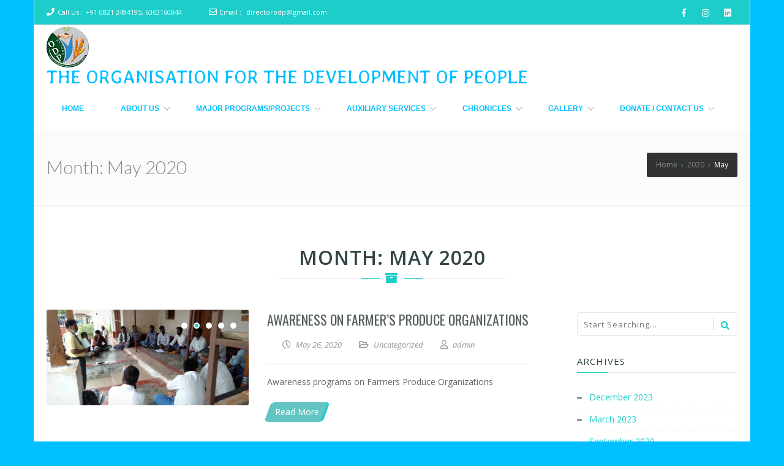

--- FILE ---
content_type: text/html; charset=UTF-8
request_url: https://odpmysore.org/2020/05/
body_size: 65106
content:
<!doctype html>
<!--[if lt IE 7 ]>
<html class="ie ie6 ie-lt10 ie-lt9 ie-lt8 ie-lt7 no-js" lang="en"> <![endif]-->
<!--[if IE 7 ]>
<html class="ie ie7 ie-lt10 ie-lt9 ie-lt8 no-js" lang="en"> <![endif]-->
<!--[if IE 8 ]>
<html class="ie ie8 ie-lt10 ie-lt9 no-js" lang="en"> <![endif]-->
<!--[if IE 9 ]>
<html class="ie ie9 ie-lt10 no-js" lang="en"> <![endif]-->
<!--[if gt IE 9]><!-->
<html class="no-js" lang="en-US"><!--<![endif]-->
<!-- the "no-js" class is for Modernizr. -->
<head>
    <meta http-equiv="Content-Type" content="text/html; charset=UTF-8"/>
    <meta name="viewport" content="width=device-width, initial-scale=1">
<title>May 2020 &#8211; THE ORGANISATION FOR THE DEVELOPMENT OF PEOPLE</title>
<meta name='robots' content='max-image-preview:large' />
<link rel='dns-prefetch' href='//fonts.googleapis.com' />
<link rel="alternate" type="application/rss+xml" title="THE ORGANISATION FOR THE DEVELOPMENT OF PEOPLE &raquo; Feed" href="https://odpmysore.org/feed/" />
<link rel="alternate" type="application/rss+xml" title="THE ORGANISATION FOR THE DEVELOPMENT OF PEOPLE &raquo; Comments Feed" href="https://odpmysore.org/comments/feed/" />
<script type="text/javascript">
window._wpemojiSettings = {"baseUrl":"https:\/\/s.w.org\/images\/core\/emoji\/14.0.0\/72x72\/","ext":".png","svgUrl":"https:\/\/s.w.org\/images\/core\/emoji\/14.0.0\/svg\/","svgExt":".svg","source":{"concatemoji":"https:\/\/odpmysore.org\/wp-includes\/js\/wp-emoji-release.min.js?ver=6.2.8"}};
/*! This file is auto-generated */
!function(e,a,t){var n,r,o,i=a.createElement("canvas"),p=i.getContext&&i.getContext("2d");function s(e,t){p.clearRect(0,0,i.width,i.height),p.fillText(e,0,0);e=i.toDataURL();return p.clearRect(0,0,i.width,i.height),p.fillText(t,0,0),e===i.toDataURL()}function c(e){var t=a.createElement("script");t.src=e,t.defer=t.type="text/javascript",a.getElementsByTagName("head")[0].appendChild(t)}for(o=Array("flag","emoji"),t.supports={everything:!0,everythingExceptFlag:!0},r=0;r<o.length;r++)t.supports[o[r]]=function(e){if(p&&p.fillText)switch(p.textBaseline="top",p.font="600 32px Arial",e){case"flag":return s("\ud83c\udff3\ufe0f\u200d\u26a7\ufe0f","\ud83c\udff3\ufe0f\u200b\u26a7\ufe0f")?!1:!s("\ud83c\uddfa\ud83c\uddf3","\ud83c\uddfa\u200b\ud83c\uddf3")&&!s("\ud83c\udff4\udb40\udc67\udb40\udc62\udb40\udc65\udb40\udc6e\udb40\udc67\udb40\udc7f","\ud83c\udff4\u200b\udb40\udc67\u200b\udb40\udc62\u200b\udb40\udc65\u200b\udb40\udc6e\u200b\udb40\udc67\u200b\udb40\udc7f");case"emoji":return!s("\ud83e\udef1\ud83c\udffb\u200d\ud83e\udef2\ud83c\udfff","\ud83e\udef1\ud83c\udffb\u200b\ud83e\udef2\ud83c\udfff")}return!1}(o[r]),t.supports.everything=t.supports.everything&&t.supports[o[r]],"flag"!==o[r]&&(t.supports.everythingExceptFlag=t.supports.everythingExceptFlag&&t.supports[o[r]]);t.supports.everythingExceptFlag=t.supports.everythingExceptFlag&&!t.supports.flag,t.DOMReady=!1,t.readyCallback=function(){t.DOMReady=!0},t.supports.everything||(n=function(){t.readyCallback()},a.addEventListener?(a.addEventListener("DOMContentLoaded",n,!1),e.addEventListener("load",n,!1)):(e.attachEvent("onload",n),a.attachEvent("onreadystatechange",function(){"complete"===a.readyState&&t.readyCallback()})),(e=t.source||{}).concatemoji?c(e.concatemoji):e.wpemoji&&e.twemoji&&(c(e.twemoji),c(e.wpemoji)))}(window,document,window._wpemojiSettings);
</script>
<style type="text/css">
img.wp-smiley,
img.emoji {
	display: inline !important;
	border: none !important;
	box-shadow: none !important;
	height: 1em !important;
	width: 1em !important;
	margin: 0 0.07em !important;
	vertical-align: -0.1em !important;
	background: none !important;
	padding: 0 !important;
}
</style>
	<link rel='stylesheet' id='wp-block-library-css' href='https://odpmysore.org/wp-includes/css/dist/block-library/style.min.css?ver=6.2.8' type='text/css' media='all' />
<link rel='stylesheet' id='wp-components-css' href='https://odpmysore.org/wp-includes/css/dist/components/style.min.css?ver=6.2.8' type='text/css' media='all' />
<link rel='stylesheet' id='wp-block-editor-css' href='https://odpmysore.org/wp-includes/css/dist/block-editor/style.min.css?ver=6.2.8' type='text/css' media='all' />
<link rel='stylesheet' id='wp-nux-css' href='https://odpmysore.org/wp-includes/css/dist/nux/style.min.css?ver=6.2.8' type='text/css' media='all' />
<link rel='stylesheet' id='wp-reusable-blocks-css' href='https://odpmysore.org/wp-includes/css/dist/reusable-blocks/style.min.css?ver=6.2.8' type='text/css' media='all' />
<link rel='stylesheet' id='wp-editor-css' href='https://odpmysore.org/wp-includes/css/dist/editor/style.min.css?ver=6.2.8' type='text/css' media='all' />
<link rel='stylesheet' id='kyma_blocks-cgb-style-css-css' href='https://odpmysore.org/wp-content/themes/kyma/inc/plugins/kyma-blocks/dist/blocks.style.build.css?ver=6.2.8' type='text/css' media='all' />
<link rel='stylesheet' id='classic-theme-styles-css' href='https://odpmysore.org/wp-includes/css/classic-themes.min.css?ver=6.2.8' type='text/css' media='all' />
<style id='global-styles-inline-css' type='text/css'>
body{--wp--preset--color--black: #000000;--wp--preset--color--cyan-bluish-gray: #abb8c3;--wp--preset--color--white: #ffffff;--wp--preset--color--pale-pink: #f78da7;--wp--preset--color--vivid-red: #cf2e2e;--wp--preset--color--luminous-vivid-orange: #ff6900;--wp--preset--color--luminous-vivid-amber: #fcb900;--wp--preset--color--light-green-cyan: #7bdcb5;--wp--preset--color--vivid-green-cyan: #00d084;--wp--preset--color--pale-cyan-blue: #8ed1fc;--wp--preset--color--vivid-cyan-blue: #0693e3;--wp--preset--color--vivid-purple: #9b51e0;--wp--preset--gradient--vivid-cyan-blue-to-vivid-purple: linear-gradient(135deg,rgba(6,147,227,1) 0%,rgb(155,81,224) 100%);--wp--preset--gradient--light-green-cyan-to-vivid-green-cyan: linear-gradient(135deg,rgb(122,220,180) 0%,rgb(0,208,130) 100%);--wp--preset--gradient--luminous-vivid-amber-to-luminous-vivid-orange: linear-gradient(135deg,rgba(252,185,0,1) 0%,rgba(255,105,0,1) 100%);--wp--preset--gradient--luminous-vivid-orange-to-vivid-red: linear-gradient(135deg,rgba(255,105,0,1) 0%,rgb(207,46,46) 100%);--wp--preset--gradient--very-light-gray-to-cyan-bluish-gray: linear-gradient(135deg,rgb(238,238,238) 0%,rgb(169,184,195) 100%);--wp--preset--gradient--cool-to-warm-spectrum: linear-gradient(135deg,rgb(74,234,220) 0%,rgb(151,120,209) 20%,rgb(207,42,186) 40%,rgb(238,44,130) 60%,rgb(251,105,98) 80%,rgb(254,248,76) 100%);--wp--preset--gradient--blush-light-purple: linear-gradient(135deg,rgb(255,206,236) 0%,rgb(152,150,240) 100%);--wp--preset--gradient--blush-bordeaux: linear-gradient(135deg,rgb(254,205,165) 0%,rgb(254,45,45) 50%,rgb(107,0,62) 100%);--wp--preset--gradient--luminous-dusk: linear-gradient(135deg,rgb(255,203,112) 0%,rgb(199,81,192) 50%,rgb(65,88,208) 100%);--wp--preset--gradient--pale-ocean: linear-gradient(135deg,rgb(255,245,203) 0%,rgb(182,227,212) 50%,rgb(51,167,181) 100%);--wp--preset--gradient--electric-grass: linear-gradient(135deg,rgb(202,248,128) 0%,rgb(113,206,126) 100%);--wp--preset--gradient--midnight: linear-gradient(135deg,rgb(2,3,129) 0%,rgb(40,116,252) 100%);--wp--preset--duotone--dark-grayscale: url('#wp-duotone-dark-grayscale');--wp--preset--duotone--grayscale: url('#wp-duotone-grayscale');--wp--preset--duotone--purple-yellow: url('#wp-duotone-purple-yellow');--wp--preset--duotone--blue-red: url('#wp-duotone-blue-red');--wp--preset--duotone--midnight: url('#wp-duotone-midnight');--wp--preset--duotone--magenta-yellow: url('#wp-duotone-magenta-yellow');--wp--preset--duotone--purple-green: url('#wp-duotone-purple-green');--wp--preset--duotone--blue-orange: url('#wp-duotone-blue-orange');--wp--preset--font-size--small: 13px;--wp--preset--font-size--medium: 20px;--wp--preset--font-size--large: 36px;--wp--preset--font-size--x-large: 42px;--wp--preset--spacing--20: 0.44rem;--wp--preset--spacing--30: 0.67rem;--wp--preset--spacing--40: 1rem;--wp--preset--spacing--50: 1.5rem;--wp--preset--spacing--60: 2.25rem;--wp--preset--spacing--70: 3.38rem;--wp--preset--spacing--80: 5.06rem;--wp--preset--shadow--natural: 6px 6px 9px rgba(0, 0, 0, 0.2);--wp--preset--shadow--deep: 12px 12px 50px rgba(0, 0, 0, 0.4);--wp--preset--shadow--sharp: 6px 6px 0px rgba(0, 0, 0, 0.2);--wp--preset--shadow--outlined: 6px 6px 0px -3px rgba(255, 255, 255, 1), 6px 6px rgba(0, 0, 0, 1);--wp--preset--shadow--crisp: 6px 6px 0px rgba(0, 0, 0, 1);}:where(.is-layout-flex){gap: 0.5em;}body .is-layout-flow > .alignleft{float: left;margin-inline-start: 0;margin-inline-end: 2em;}body .is-layout-flow > .alignright{float: right;margin-inline-start: 2em;margin-inline-end: 0;}body .is-layout-flow > .aligncenter{margin-left: auto !important;margin-right: auto !important;}body .is-layout-constrained > .alignleft{float: left;margin-inline-start: 0;margin-inline-end: 2em;}body .is-layout-constrained > .alignright{float: right;margin-inline-start: 2em;margin-inline-end: 0;}body .is-layout-constrained > .aligncenter{margin-left: auto !important;margin-right: auto !important;}body .is-layout-constrained > :where(:not(.alignleft):not(.alignright):not(.alignfull)){max-width: var(--wp--style--global--content-size);margin-left: auto !important;margin-right: auto !important;}body .is-layout-constrained > .alignwide{max-width: var(--wp--style--global--wide-size);}body .is-layout-flex{display: flex;}body .is-layout-flex{flex-wrap: wrap;align-items: center;}body .is-layout-flex > *{margin: 0;}:where(.wp-block-columns.is-layout-flex){gap: 2em;}.has-black-color{color: var(--wp--preset--color--black) !important;}.has-cyan-bluish-gray-color{color: var(--wp--preset--color--cyan-bluish-gray) !important;}.has-white-color{color: var(--wp--preset--color--white) !important;}.has-pale-pink-color{color: var(--wp--preset--color--pale-pink) !important;}.has-vivid-red-color{color: var(--wp--preset--color--vivid-red) !important;}.has-luminous-vivid-orange-color{color: var(--wp--preset--color--luminous-vivid-orange) !important;}.has-luminous-vivid-amber-color{color: var(--wp--preset--color--luminous-vivid-amber) !important;}.has-light-green-cyan-color{color: var(--wp--preset--color--light-green-cyan) !important;}.has-vivid-green-cyan-color{color: var(--wp--preset--color--vivid-green-cyan) !important;}.has-pale-cyan-blue-color{color: var(--wp--preset--color--pale-cyan-blue) !important;}.has-vivid-cyan-blue-color{color: var(--wp--preset--color--vivid-cyan-blue) !important;}.has-vivid-purple-color{color: var(--wp--preset--color--vivid-purple) !important;}.has-black-background-color{background-color: var(--wp--preset--color--black) !important;}.has-cyan-bluish-gray-background-color{background-color: var(--wp--preset--color--cyan-bluish-gray) !important;}.has-white-background-color{background-color: var(--wp--preset--color--white) !important;}.has-pale-pink-background-color{background-color: var(--wp--preset--color--pale-pink) !important;}.has-vivid-red-background-color{background-color: var(--wp--preset--color--vivid-red) !important;}.has-luminous-vivid-orange-background-color{background-color: var(--wp--preset--color--luminous-vivid-orange) !important;}.has-luminous-vivid-amber-background-color{background-color: var(--wp--preset--color--luminous-vivid-amber) !important;}.has-light-green-cyan-background-color{background-color: var(--wp--preset--color--light-green-cyan) !important;}.has-vivid-green-cyan-background-color{background-color: var(--wp--preset--color--vivid-green-cyan) !important;}.has-pale-cyan-blue-background-color{background-color: var(--wp--preset--color--pale-cyan-blue) !important;}.has-vivid-cyan-blue-background-color{background-color: var(--wp--preset--color--vivid-cyan-blue) !important;}.has-vivid-purple-background-color{background-color: var(--wp--preset--color--vivid-purple) !important;}.has-black-border-color{border-color: var(--wp--preset--color--black) !important;}.has-cyan-bluish-gray-border-color{border-color: var(--wp--preset--color--cyan-bluish-gray) !important;}.has-white-border-color{border-color: var(--wp--preset--color--white) !important;}.has-pale-pink-border-color{border-color: var(--wp--preset--color--pale-pink) !important;}.has-vivid-red-border-color{border-color: var(--wp--preset--color--vivid-red) !important;}.has-luminous-vivid-orange-border-color{border-color: var(--wp--preset--color--luminous-vivid-orange) !important;}.has-luminous-vivid-amber-border-color{border-color: var(--wp--preset--color--luminous-vivid-amber) !important;}.has-light-green-cyan-border-color{border-color: var(--wp--preset--color--light-green-cyan) !important;}.has-vivid-green-cyan-border-color{border-color: var(--wp--preset--color--vivid-green-cyan) !important;}.has-pale-cyan-blue-border-color{border-color: var(--wp--preset--color--pale-cyan-blue) !important;}.has-vivid-cyan-blue-border-color{border-color: var(--wp--preset--color--vivid-cyan-blue) !important;}.has-vivid-purple-border-color{border-color: var(--wp--preset--color--vivid-purple) !important;}.has-vivid-cyan-blue-to-vivid-purple-gradient-background{background: var(--wp--preset--gradient--vivid-cyan-blue-to-vivid-purple) !important;}.has-light-green-cyan-to-vivid-green-cyan-gradient-background{background: var(--wp--preset--gradient--light-green-cyan-to-vivid-green-cyan) !important;}.has-luminous-vivid-amber-to-luminous-vivid-orange-gradient-background{background: var(--wp--preset--gradient--luminous-vivid-amber-to-luminous-vivid-orange) !important;}.has-luminous-vivid-orange-to-vivid-red-gradient-background{background: var(--wp--preset--gradient--luminous-vivid-orange-to-vivid-red) !important;}.has-very-light-gray-to-cyan-bluish-gray-gradient-background{background: var(--wp--preset--gradient--very-light-gray-to-cyan-bluish-gray) !important;}.has-cool-to-warm-spectrum-gradient-background{background: var(--wp--preset--gradient--cool-to-warm-spectrum) !important;}.has-blush-light-purple-gradient-background{background: var(--wp--preset--gradient--blush-light-purple) !important;}.has-blush-bordeaux-gradient-background{background: var(--wp--preset--gradient--blush-bordeaux) !important;}.has-luminous-dusk-gradient-background{background: var(--wp--preset--gradient--luminous-dusk) !important;}.has-pale-ocean-gradient-background{background: var(--wp--preset--gradient--pale-ocean) !important;}.has-electric-grass-gradient-background{background: var(--wp--preset--gradient--electric-grass) !important;}.has-midnight-gradient-background{background: var(--wp--preset--gradient--midnight) !important;}.has-small-font-size{font-size: var(--wp--preset--font-size--small) !important;}.has-medium-font-size{font-size: var(--wp--preset--font-size--medium) !important;}.has-large-font-size{font-size: var(--wp--preset--font-size--large) !important;}.has-x-large-font-size{font-size: var(--wp--preset--font-size--x-large) !important;}
.wp-block-navigation a:where(:not(.wp-element-button)){color: inherit;}
:where(.wp-block-columns.is-layout-flex){gap: 2em;}
.wp-block-pullquote{font-size: 1.5em;line-height: 1.6;}
</style>
<link rel='stylesheet' id='kyma-plugins-css' href='https://odpmysore.org/wp-content/themes/kyma/css/plugins.css?ver=6.2.8' type='text/css' media='all' />
<link rel='stylesheet' id='Kyma-css' href='https://odpmysore.org/wp-content/themes/kyma/style.css?ver=6.2.8' type='text/css' media='all' />
<style id='Kyma-inline-css' type='text/css'>
@media (min-width: 992px) { .wl-gallery{ width:33.33% !important;} }
#kyma_owl_slider .owl_slider_con { left: 57%; }
</style>
<link rel='stylesheet' id='frontech-css' href='https://odpmysore.org/wp-content/themes/frontech/style.css?ver=1.3.6' type='text/css' media='all' />
<link rel='stylesheet' id='responsive-css' href='https://odpmysore.org/wp-content/themes/frontech/css/responsive.css?ver=6.2.8' type='text/css' media='all' />
<link rel='stylesheet' id='kyma-color-scheme-css' href='https://odpmysore.org/wp-content/themes/frontech/css/colors/cyan.css?ver=6.2.8' type='text/css' media='all' />
<link rel='stylesheet' id='Oswald-css' href='//fonts.googleapis.com/css?family=Oswald%3A400%2C700%2C300&#038;ver=6.2.8' type='text/css' media='all' />
<link rel='stylesheet' id='lato-css' href='//fonts.googleapis.com/css?family=Lato%3A300%2C300italic%2C400italic%2C600%2C600italic%2C700%2C700italic%2C800%2C800italic&#038;ver=6.2.8' type='text/css' media='all' />
<link rel='stylesheet' id='open-sans-css' href='https://fonts.googleapis.com/css?family=Open+Sans%3A300italic%2C400italic%2C600italic%2C300%2C400%2C600&#038;subset=latin%2Clatin-ext&#038;display=fallback&#038;ver=6.2.8' type='text/css' media='all' />
<link rel='stylesheet' id='kirki-styles-kyma_theme-css' href='https://odpmysore.org/wp-content/themes/kyma/inc/kirki/assets/css/kirki-styles.css?ver=3.0.35.3' type='text/css' media='all' />
<style id='kirki-styles-kyma_theme-inline-css' type='text/css'>
.light_header .topbar,.light_header .top-socials > a > span.soc_name,.light_header .top-socials > a > span.soc_icon_bg,.light_header .top-socials span.soc_name:after, .light_header .top-socials span.soc_name:before{background-color:#1ccdca;}.top_details .title, .top_details .title a, .top_details > span > a, .top_details > span, .top_details > div, .top_details > div > a, .top-socials > a{color:#ffffff;}.menu_button_mode:not(.header_on_side) #navy > li.current_page_item > a, .menu_button_mode:not(.header_on_side) #navy > li.current_page_item:hover > a{background-color:#1ccdca;}#navy > li:not(.current_page_item):hover > a:not(.nav_trigger),#navy ul li a:hover{color:#1ccdca!important;}#logo{margin-top:-13px;}#logo .site-title a{font-family:"Averia Libre", "Comic Sans MS", cursive, sans-serif;font-style:normal;}#navy > li > a > span{font-family:-apple-system, BlinkMacSystemFont, "Segoe UI", Roboto, Oxygen-Sans, Ubuntu, Cantarell, "Helvetica Neue", sans-serif;font-style:normal;}body, h1, h2, h3, h4, h5, h6, p, em, blockquote, .main_title h2{font-family:"Open Sans", Helvetica, Arial, sans-serif;font-style:bold;}.main_title h2{font-family:"Open Sans", Helvetica, Arial, sans-serif;font-style:bold;}#footer{background-color:#000000;}.hm_go_top{background-color:#54dde2;}.title_big:before{background:#1ccdca;}.small_subtitle:before{background-color:rgba(0,0,0,.4);}.welcome_banner.full_colored, .welcome_banner.boxed_colored{background:#1ccdca !important;}.welcome_banner i.in_left,.welcome_banner i.in_right{color:#1ccdca;}.welcome_banner .btn_a:not(.color1):hover{color:#1ccdca;}.light_header #navigation_bar, #navigation_bar{background-color:#ffffff;}#main_nav.has_mobile_menu #nav_menu:before{background-color:#ffffff!important;}.light_header #navy > li > a, #navy > li:not(.current_page_item):hover > a:not(.nav_trigger),#navy > ul > li > a:hover{color:#00bfff!important;}
</style>
<!--n2css--><script type='text/javascript' src='https://odpmysore.org/wp-includes/js/jquery/jquery.min.js?ver=3.6.4' id='jquery-core-js'></script>
<script type='text/javascript' src='https://odpmysore.org/wp-includes/js/jquery/jquery-migrate.min.js?ver=3.4.0' id='jquery-migrate-js'></script>
<link rel="https://api.w.org/" href="https://odpmysore.org/wp-json/" /><link rel="EditURI" type="application/rsd+xml" title="RSD" href="https://odpmysore.org/xmlrpc.php?rsd" />
<link rel="wlwmanifest" type="application/wlwmanifest+xml" href="https://odpmysore.org/wp-includes/wlwmanifest.xml" />
<meta name="generator" content="WordPress 6.2.8" />
<meta name="generator" content="Elementor 3.12.1; features: a11y_improvements, additional_custom_breakpoints; settings: css_print_method-external, google_font-enabled, font_display-auto">
	<style type="text/css" id="header-style">
			.site-title a,
		.site-description {
			color: #00bfff;
		}
		</style>
	<style type="text/css" id="custom-background-css">
body.custom-background { background-color: #00bfff; }
</style>
	<link rel="icon" href="https://odpmysore.org/wp-content/uploads/2021/01/ODP-logo-Copy-Copy.jpg" sizes="32x32" />
<link rel="icon" href="https://odpmysore.org/wp-content/uploads/2021/01/ODP-logo-Copy-Copy.jpg" sizes="192x192" />
<link rel="apple-touch-icon" href="https://odpmysore.org/wp-content/uploads/2021/01/ODP-logo-Copy-Copy.jpg" />
<meta name="msapplication-TileImage" content="https://odpmysore.org/wp-content/uploads/2021/01/ODP-logo-Copy-Copy.jpg" />
</head>
<body class="archive date custom-background wp-custom-logo wp-embed-responsive menu_button_mode preloader3 site_boxed light_header elementor-default elementor-kit-3544">
<span id="stickymenu"
      style="display:none;">1</span>

<div id="preloader">
    <div class="spinner">
        <div class="sk-dot1"></div>
        <div class="sk-dot2"></div>
        <div class="rect3"></div>
        <div class="rect4"></div>
        <div class="rect5"></div>
    </div>
</div>
<div id="main_wrapper">
    <header id="site_header">
        <div class="topbar ">
            <!-- class ( topbar_colored  ) -->
            <div class="content clearfix">
				                <div class="top_details clearfix f_left">                        <span><i class="fa fa-phone"></i><span
                            class="title">Call Us :</span><a href="tel:+91 0821 2494195, 6363160044">+91 0821 2494195, 6363160044</a>
                        </span>                        <span><i class="far fa-envelope"></i><span
                                class="title">Email :</span>
							<a href="mailto:directorodp@gmail.com">directorodp@gmail.com</a></span>
                                    </div>
                                    <div class="top-socials box_socials f_right">
                                        <a href="https://www.facebook.com/Organization-for-the-Development-of-People-ODP-456268831115321/" target="_blank">
                        <i class="fab fa-facebook-f"></i>
                        </a>                    <a href="#" target="_blank">
                        <i class="fab fa-instagram"></i>
                        </a>                    <a href="#" target="_blank">
                        <i class="fab fa-linkedin"></i>
                        </a>                    </div>            </div>
            <!-- End content -->
			<span class="top_expande not_expanded">
				<i class="no_exp fa fa-angle-double-down"></i>
				<i class="exp fa fa-angle-double-up"></i>
			</span>
        </div>
        <!-- End topbar -->
        <div id="navigation_bar"
             style="">
            <div class="content">
				<div id="logo-container" class="logo-container hasInfoCard hasHoverMe">
					<div id="logo" class="site-logo logo" >
						<a href="https://odpmysore.org/" class="custom-logo-link" rel="home"><img width="69" height="69" src="https://odpmysore.org/wp-content/uploads/2021/11/ODP-logo-new-Copy-2-1.png" class="custom-logo" alt="THE ORGANISATION FOR THE DEVELOPMENT OF PEOPLE" decoding="async" /></a>						<h3 class="site-title"><a href="https://odpmysore.org/"  title="THE ORGANISATION FOR THE DEVELOPMENT OF PEOPLE" rel="home" class="site-logo-anch">THE ORGANISATION FOR THE DEVELOPMENT OF PEOPLE</a></h3>
												</a>
					</div>
									</div>
                <nav id="main_nav">
                    <div id="nav_menu">
                        <div class="menu-other-activities-container"><ul id="navy" class="clearfix horizontal_menu"><li id="menu-item-1788" class="normal_menu mobile_menu_toggle menu-item menu-item-type-post_type menu-item-object-page menu-item-home menu-item-1788"><a href="https://odpmysore.org/"><span>Home</span></a></li>
<li id="menu-item-3447" class="normal_menu mobile_menu_toggle menu-item menu-item-type-custom menu-item-object-custom menu-item-has-children menu-item-3447 dropdown"><a href="http://odpmysore.org/new"><span>About Us</span><span class="menu-down"></span></a>
<ul style='display:none;opacity:1;'>
	<li id="menu-item-1818" class="normal_menu mobile_menu_toggle menu-item menu-item-type-post_type menu-item-object-page menu-item-1818"><a href="https://odpmysore.org/introduction/"><span>Introduction</span></a></li>
	<li id="menu-item-3523" class="normal_menu mobile_menu_toggle menu-item menu-item-type-custom menu-item-object-custom menu-item-has-children menu-item-3523 dropdown-submenu"><a href="https://odpmysore.org/new"><span>Guiding Force</span></a>
	<ul style='display:none;opacity:1;'>
		<li id="menu-item-1810" class="normal_menu mobile_menu_toggle menu-item menu-item-type-post_type menu-item-object-page menu-item-1810"><a href="https://odpmysore.org/governing-body-members/"><span>Governing Body Members</span></a></li>
		<li id="menu-item-2595" class="normal_menu mobile_menu_toggle menu-item menu-item-type-post_type menu-item-object-page menu-item-2595"><a href="https://odpmysore.org/organizations-strength-2/"><span>ORGANIZATION’S STRENGTH</span></a></li>
	</ul>
</li>
	<li id="menu-item-5745" class="normal_menu mobile_menu_toggle menu-item menu-item-type-post_type menu-item-object-page menu-item-5745"><a href="https://odpmysore.org/policy-update/"><span>Policy Update</span></a></li>
</ul>
</li>
<li id="menu-item-3449" class="normal_menu mobile_menu_toggle menu-item menu-item-type-custom menu-item-object-custom menu-item-has-children menu-item-3449 dropdown"><a href="http://odpmysore.org/new"><span>Major Programs/Projects</span><span class="menu-down"></span></a>
<ul style='display:none;opacity:1;'>
	<li id="menu-item-3531" class="normal_menu mobile_menu_toggle menu-item menu-item-type-custom menu-item-object-custom menu-item-has-children menu-item-3531 dropdown-submenu"><a href="https://#"><span>Women Empowerment</span></a>
	<ul style='display:none;opacity:1;'>
		<li id="menu-item-1892" class="normal_menu mobile_menu_toggle menu-item menu-item-type-post_type menu-item-object-page menu-item-1892"><a href="https://odpmysore.org/wep/"><span>WEP</span></a></li>
		<li id="menu-item-1793" class="normal_menu mobile_menu_toggle menu-item menu-item-type-post_type menu-item-object-page menu-item-1793"><a href="https://odpmysore.org/bhm-project/"><span>BHM Project</span></a></li>
		<li id="menu-item-1795" class="normal_menu mobile_menu_toggle menu-item menu-item-type-post_type menu-item-object-page menu-item-1795"><a href="https://odpmysore.org/childline-1098/"><span>Childline-1098</span></a></li>
		<li id="menu-item-1830" class="normal_menu mobile_menu_toggle menu-item menu-item-type-post_type menu-item-object-page menu-item-1830"><a href="https://odpmysore.org/santhvana-kendra/"><span>Santhvana Kendra</span></a></li>
		<li id="menu-item-1820" class="normal_menu mobile_menu_toggle menu-item menu-item-type-post_type menu-item-object-page menu-item-1820"><a href="https://odpmysore.org/mahilodaya-rural-marts/"><span>Mahilodaya Rural Marts</span></a></li>
		<li id="menu-item-1801" class="normal_menu mobile_menu_toggle menu-item menu-item-type-post_type menu-item-object-page menu-item-1801"><a href="https://odpmysore.org/e-shakthi-digitization-of-groups/"><span>E – Shakthi</span></a></li>
	</ul>
</li>
	<li id="menu-item-3532" class="normal_menu mobile_menu_toggle menu-item menu-item-type-custom menu-item-object-custom menu-item-has-children menu-item-3532 dropdown-submenu"><a href="https://#"><span>Natural Resource Mgmt</span></a>
	<ul style='display:none;opacity:1;'>
		<li id="menu-item-1891" class="normal_menu mobile_menu_toggle menu-item menu-item-type-post_type menu-item-object-page menu-item-1891"><a href="https://odpmysore.org/nrm/"><span>NRM</span></a></li>
		<li id="menu-item-1834" class="normal_menu mobile_menu_toggle menu-item menu-item-type-post_type menu-item-object-page menu-item-1834"><a href="https://odpmysore.org/watershed/"><span>Watershed</span></a></li>
		<li id="menu-item-1918" class="normal_menu mobile_menu_toggle menu-item menu-item-type-post_type menu-item-object-page menu-item-1918"><a href="https://odpmysore.org/gvssmo-2/"><span>GVSSMO</span></a></li>
		<li id="menu-item-1832" class="normal_menu mobile_menu_toggle menu-item menu-item-type-post_type menu-item-object-page menu-item-1832"><a href="https://odpmysore.org/sustainable-agriculture/"><span>Sustainable Agriculture</span></a></li>
		<li id="menu-item-1917" class="normal_menu mobile_menu_toggle menu-item menu-item-type-post_type menu-item-object-page menu-item-1917"><a href="https://odpmysore.org/are-2/"><span>ARE</span></a></li>
	</ul>
</li>
	<li id="menu-item-3533" class="normal_menu mobile_menu_toggle menu-item menu-item-type-custom menu-item-object-custom menu-item-has-children menu-item-3533 dropdown-submenu"><a href="https://#"><span>Capacity Building</span></a>
	<ul style='display:none;opacity:1;'>
		<li id="menu-item-1890" class="normal_menu mobile_menu_toggle menu-item menu-item-type-post_type menu-item-object-page menu-item-1890"><a href="https://odpmysore.org/cbp/"><span>CBP</span></a></li>
		<li id="menu-item-2773" class="normal_menu mobile_menu_toggle menu-item menu-item-type-post_type menu-item-object-page menu-item-2773"><a href="https://odpmysore.org/pragathi-training-center/"><span>Pragathi Training Center</span></a></li>
	</ul>
</li>
	<li id="menu-item-1889" class="normal_menu mobile_menu_toggle menu-item menu-item-type-post_type menu-item-object-page menu-item-1889"><a href="https://odpmysore.org/ggp-3/"><span>Good Governance</span></a></li>
	<li id="menu-item-3534" class="normal_menu mobile_menu_toggle menu-item menu-item-type-custom menu-item-object-custom menu-item-has-children menu-item-3534 dropdown-submenu"><a href="https://#"><span>Livelihood Enhancement</span></a>
	<ul style='display:none;opacity:1;'>
		<li id="menu-item-1888" class="normal_menu mobile_menu_toggle menu-item menu-item-type-post_type menu-item-object-page menu-item-1888"><a href="https://odpmysore.org/lep/"><span>LEP</span></a></li>
		<li id="menu-item-1904" class="normal_menu mobile_menu_toggle menu-item menu-item-type-post_type menu-item-object-page menu-item-1904"><a href="https://odpmysore.org/fpo/"><span>FPO</span></a></li>
		<li id="menu-item-1856" class="normal_menu mobile_menu_toggle menu-item menu-item-type-post_type menu-item-object-page menu-item-1856"><a href="https://odpmysore.org/peep/"><span>PEEP</span></a></li>
		<li id="menu-item-1855" class="normal_menu mobile_menu_toggle menu-item menu-item-type-post_type menu-item-object-page menu-item-1855"><a href="https://odpmysore.org/medp/"><span>MEDP</span></a></li>
		<li id="menu-item-1893" class="normal_menu mobile_menu_toggle menu-item menu-item-type-post_type menu-item-object-page menu-item-1893"><a href="https://odpmysore.org/fdp/"><span>FDP</span></a></li>
		<li id="menu-item-1844" class="normal_menu mobile_menu_toggle menu-item menu-item-type-post_type menu-item-object-page menu-item-1844"><a href="https://odpmysore.org/nursery/"><span>NURSERY</span></a></li>
	</ul>
</li>
	<li id="menu-item-1790" class="normal_menu mobile_menu_toggle menu-item menu-item-type-post_type menu-item-object-page menu-item-1790"><a href="https://odpmysore.org/academics/"><span>Academics</span></a></li>
	<li id="menu-item-2172" class="normal_menu mobile_menu_toggle menu-item menu-item-type-post_type menu-item-object-page menu-item-2172"><a href="https://odpmysore.org/youth-program/"><span>Youth/Minority Program</span></a></li>
	<li id="menu-item-1905" class="normal_menu mobile_menu_toggle menu-item menu-item-type-post_type menu-item-object-page menu-item-1905"><a href="https://odpmysore.org/has/"><span>HAS</span></a></li>
</ul>
</li>
<li id="menu-item-3450" class="normal_menu mobile_menu_toggle menu-item menu-item-type-custom menu-item-object-custom menu-item-has-children menu-item-3450 dropdown"><a href="http://odpmysore.org/new"><span>Auxiliary Services</span><span class="menu-down"></span></a>
<ul style='display:none;opacity:1;'>
	<li id="menu-item-5822" class="normal_menu mobile_menu_toggle menu-item menu-item-type-post_type menu-item-object-page menu-item-5822"><a href="https://odpmysore.org/acabc/"><span>ACABC</span></a></li>
	<li id="menu-item-1816" class="normal_menu mobile_menu_toggle menu-item menu-item-type-post_type menu-item-object-page menu-item-1816"><a href="https://odpmysore.org/health-awareness-program-2/"><span>SPARSHA</span></a></li>
	<li id="menu-item-3787" class="normal_menu mobile_menu_toggle menu-item menu-item-type-post_type menu-item-object-page menu-item-3787"><a href="https://odpmysore.org/floods/"><span>Disaster Management</span></a></li>
	<li id="menu-item-2627" class="normal_menu mobile_menu_toggle menu-item menu-item-type-post_type menu-item-object-page menu-item-2627"><a href="https://odpmysore.org/covid-19/"><span>COVID-19</span></a></li>
</ul>
</li>
<li id="menu-item-3451" class="normal_menu mobile_menu_toggle menu-item menu-item-type-custom menu-item-object-custom menu-item-has-children menu-item-3451 dropdown"><a href="http://odpmysore.org/new"><span>Chronicles</span><span class="menu-down"></span></a>
<ul style='display:none;opacity:1;'>
	<li id="menu-item-2829" class="normal_menu mobile_menu_toggle menu-item menu-item-type-post_type menu-item-object-page menu-item-2829"><a href="https://odpmysore.org/acclaimed-personalities/"><span>Acclaimed Personalities</span></a></li>
	<li id="menu-item-4363" class="normal_menu mobile_menu_toggle menu-item menu-item-type-custom menu-item-object-custom menu-item-4363"><a href="https://odpmysore.org/new/#"><span>ODP Roots</span></a></li>
	<li id="menu-item-3831" class="normal_menu mobile_menu_toggle menu-item menu-item-type-custom menu-item-object-custom menu-item-has-children menu-item-3831 dropdown-submenu"><a href="https://#"><span>Publications</span></a>
	<ul style='display:none;opacity:1;'>
		<li id="menu-item-6130" class="normal_menu mobile_menu_toggle menu-item menu-item-type-post_type menu-item-object-page menu-item-6130"><a href="https://odpmysore.org/financial-statements/"><span>Financial Statements</span></a></li>
		<li id="menu-item-1829" class="normal_menu mobile_menu_toggle menu-item menu-item-type-post_type menu-item-object-page menu-item-1829"><a href="https://odpmysore.org/publications/"><span>Annual Reports</span></a></li>
		<li id="menu-item-5614" class="normal_menu mobile_menu_toggle menu-item menu-item-type-post_type menu-item-object-page menu-item-5614"><a href="https://odpmysore.org/media-coverage-of-various-activities/"><span>Media Coverage</span></a></li>
		<li id="menu-item-4419" class="normal_menu mobile_menu_toggle menu-item menu-item-type-post_type menu-item-object-page menu-item-4419"><a href="https://odpmysore.org/brochures/"><span>Brochures</span></a></li>
	</ul>
</li>
	<li id="menu-item-1833" class="normal_menu mobile_menu_toggle menu-item menu-item-type-post_type menu-item-object-page menu-item-1833"><a href="https://odpmysore.org/visitors/"><span>Visitors</span></a></li>
</ul>
</li>
<li id="menu-item-3452" class="normal_menu mobile_menu_toggle menu-item menu-item-type-custom menu-item-object-custom menu-item-has-children menu-item-3452 dropdown"><a href="https://odpmysore.org/new"><span>Gallery</span><span class="menu-down"></span></a>
<ul style='display:none;opacity:1;'>
	<li id="menu-item-3825" class="normal_menu mobile_menu_toggle menu-item menu-item-type-post_type menu-item-object-page menu-item-3825"><a href="https://odpmysore.org/gallery-1/"><span>Activities of Major Programs</span></a></li>
</ul>
</li>
<li id="menu-item-3453" class="normal_menu mobile_menu_toggle menu-item menu-item-type-custom menu-item-object-custom menu-item-has-children menu-item-3453 dropdown"><a href="https://odpmysore.org/new"><span>Donate / Contact Us</span><span class="menu-down"></span></a>
<ul style='display:none;opacity:1;'>
	<li id="menu-item-3830" class="normal_menu mobile_menu_toggle menu-item menu-item-type-post_type menu-item-object-page menu-item-3830"><a href="https://odpmysore.org/donate/"><span>Direct Donations</span></a></li>
	<li id="menu-item-4344" class="normal_menu mobile_menu_toggle menu-item menu-item-type-post_type menu-item-object-page menu-item-4344"><a href="https://odpmysore.org/donation-confirmation/"><span>Check your donations</span></a></li>
	<li id="menu-item-3826" class="normal_menu mobile_menu_toggle menu-item menu-item-type-post_type menu-item-object-page menu-item-3826"><a href="https://odpmysore.org/contact-us/"><span>Contact Us</span></a></li>
</ul>
</li>
</ul></div>                        <div class="mob-menu"></div>
                    </div>
                </nav>
                <!-- End Nav -->
                <div class="clear"></div>
            </div>
        </div>
    </header>
    <!-- End Main Header --><section class="content_section page_title">
	<div class="content clearfix">
				<h1 class="">
			Month: <span>May 2020</span>		</h1><div class="breadcrumbs" itemscope itemtype="http://schema.org/BreadcrumbList"><span itemprop="itemListElement" itemscope itemtype="http://schema.org/ListItem"><a class="breadcrumbs__link" href="https://odpmysore.org/" itemprop="item"><span itemprop="name">Home</span></a><meta itemprop="position" content="1" /></span><span class="breadcrumbs__separator">&nbsp;&nbsp;›&nbsp;&nbsp;</span><span itemprop="itemListElement" itemscope itemtype="http://schema.org/ListItem"><a class="breadcrumbs__link" href="https://odpmysore.org/2020/" itemprop="item"><span itemprop="name">2020</span></a><meta itemprop="position" content="2" /></span><span class="breadcrumbs__separator">&nbsp;&nbsp;›&nbsp;&nbsp;</span><span class="breadcrumbs__current">May</span></div><!-- .breadcrumbs -->	</div>
</section>
    <!-- Our Blog Grids -->
    <section class="content_section">
        <div class="content row_spacer">
            <div class="main_title centered upper">
                <h2><span class="line"><i class="fa fa-archive"></i></span>Month: <span>May 2020</span>                </h2>
            </div>
                        <!-- All Content -->
            <div class="content_spacer clearfix">                <div class="content_block col-md-9 f_left ">                    <div class="hm_blog_list clearfix">
<div class="blog_grid_block clearfix post-3191 post type-post status-publish format-standard hentry category-uncategorized">
    <div class="feature_inner">
        <div class="feature_inner_corners">
                            <div class="feature_inner_btns">
                    <a href="#" class="expand_image btn frontech-btn"><i class="fa fa-expand"></i></a>
                    <a href="https://odpmysore.org/17-awareness-on-farmers-produce-organizations/" class="icon_link btn frontech-btn"><i
                            class="fa fa-link"></i></a>
                </div>
                <div class="porto_galla">                <a title="Awareness on Farmer&#8217;s Produce Organizations" href="https://odpmysore.org/wp-content/uploads/2021/01/fpoaware-2.jpg"
                   class="feature_inner_ling">
                    <img class="img-responsive" src="https://odpmysore.org/wp-content/uploads/2021/01/fpoaware-2.jpg" alt="Awareness on Farmer&#8217;s Produce Organizations">
                    </a>                <a title="Awareness on Farmer&#8217;s Produce Organizations" href="https://odpmysore.org/wp-content/uploads/2021/01/fpoaware-3.jpg"
                   class="feature_inner_ling">
                    <img class="img-responsive" src="https://odpmysore.org/wp-content/uploads/2021/01/fpoaware-3.jpg" alt="Awareness on Farmer&#8217;s Produce Organizations">
                    </a>                <a title="Awareness on Farmer&#8217;s Produce Organizations" href="https://odpmysore.org/wp-content/uploads/2021/01/fpoaware-4.jpg"
                   class="feature_inner_ling">
                    <img class="img-responsive" src="https://odpmysore.org/wp-content/uploads/2021/01/fpoaware-4.jpg" alt="Awareness on Farmer&#8217;s Produce Organizations">
                    </a>                <a title="Awareness on Farmer&#8217;s Produce Organizations" href="https://odpmysore.org/wp-content/uploads/2021/01/fpoaware-5.jpg"
                   class="feature_inner_ling">
                    <img class="img-responsive" src="https://odpmysore.org/wp-content/uploads/2021/01/fpoaware-5.jpg" alt="Awareness on Farmer&#8217;s Produce Organizations">
                    </a>                <a title="Awareness on Farmer&#8217;s Produce Organizations" href="https://odpmysore.org/wp-content/uploads/2021/01/fpoaware.jpg"
                   class="feature_inner_ling">
                    <img class="img-responsive" src="https://odpmysore.org/wp-content/uploads/2021/01/fpoaware.jpg" alt="Awareness on Farmer&#8217;s Produce Organizations">
                    </a>                </div>        </div>
    </div>
    <div class="blog_grid_con ">
        <h6 class="title"><a href="https://odpmysore.org/17-awareness-on-farmers-produce-organizations/" title="Awareness on Farmer&#8217;s Produce Organizations">Awareness on Farmer&#8217;s Produce Organizations</a></h6>
		<span class="meta">
            <span class="meta_part">
				<a href="#">
                    <i class="far fa-clock"></i>
                    <span>May 26, 2020</span>
                </a>
			</span>
							<span class="meta_part">
					<i class="far fa-folder-open"></i>
					<span><a href="https://odpmysore.org/category/uncategorized/" rel="category tag">Uncategorized</a></span>
				</span>
			            <span class="meta_part">
					<a href="https://odpmysore.org/author/admin/">
                        <i class="far fa-user"></i>
                        <span>admin</span>
                    </a>
			</span>
		</span>
        <p>Awareness programs on Farmers Produce Organizations</p>
<a href="https://odpmysore.org/17-awareness-on-farmers-produce-organizations/" class="btn frontech-btn"><span></span>Read More</a>    </div>
</div>
<div class="blog_grid_block clearfix post-3206 post type-post status-publish format-standard hentry category-uncategorized">
    <div class="feature_inner">
        <div class="feature_inner_corners">
                            <div class="feature_inner_btns">
                    <a href="#" class="expand_image btn frontech-btn"><i class="fa fa-expand"></i></a>
                    <a href="https://odpmysore.org/trainings/" class="icon_link btn frontech-btn"><i
                            class="fa fa-link"></i></a>
                </div>
                <div class="porto_galla">                <a title="Trainings" href="https://odpmysore.org/wp-content/uploads/2021/01/childline-2.jpg"
                   class="feature_inner_ling">
                    <img class="img-responsive" src="https://odpmysore.org/wp-content/uploads/2021/01/childline-2.jpg" alt="Trainings">
                    </a>                <a title="Trainings" href="https://odpmysore.org/wp-content/uploads/2021/01/childline.jpg"
                   class="feature_inner_ling">
                    <img class="img-responsive" src="https://odpmysore.org/wp-content/uploads/2021/01/childline.jpg" alt="Trainings">
                    </a>                </div>        </div>
    </div>
    <div class="blog_grid_con ">
        <h6 class="title"><a href="https://odpmysore.org/trainings/" title="Trainings">Trainings</a></h6>
		<span class="meta">
            <span class="meta_part">
				<a href="#">
                    <i class="far fa-clock"></i>
                    <span>May 18, 2020</span>
                </a>
			</span>
							<span class="meta_part">
					<i class="far fa-folder-open"></i>
					<span><a href="https://odpmysore.org/category/uncategorized/" rel="category tag">Uncategorized</a></span>
				</span>
			            <span class="meta_part">
					<a href="https://odpmysore.org/author/admin/">
                        <i class="far fa-user"></i>
                        <span>admin</span>
                    </a>
			</span>
		</span>
        <p>Various training&#8217;s to SHG members. Training to SHG members on CHILDLINE and distribution of masks and sanitizers</p>
<a href="https://odpmysore.org/trainings/" class="btn frontech-btn"><span></span>Read More</a>    </div>
</div>
<div class="blog_grid_block clearfix post-2977 post type-post status-publish format-standard hentry category-uncategorized">
    <div class="feature_inner">
        <div class="feature_inner_corners">
                    </div>
    </div>
    <div class="blog_grid_con ">
        <h6 class="title"><a href="https://odpmysore.org/aiding-the-people-during-pandemic/" title="AIDING THE PEOPLE DURING PANDEMIC">AIDING THE PEOPLE DURING PANDEMIC</a></h6>
		<span class="meta">
            <span class="meta_part">
				<a href="#">
                    <i class="far fa-clock"></i>
                    <span>May 11, 2020</span>
                </a>
			</span>
							<span class="meta_part">
					<i class="far fa-folder-open"></i>
					<span><a href="https://odpmysore.org/category/uncategorized/" rel="category tag">Uncategorized</a></span>
				</span>
			            <span class="meta_part">
					<a href="https://odpmysore.org/author/admin/">
                        <i class="far fa-user"></i>
                        <span>admin</span>
                    </a>
			</span>
		</span>
        <p>Rev.Fr. Alex Prashanth Sequeira -Director of ODP, along with the Parish priests distributing kits to the families affected from COVID-19 at Mysuru</p>
<a href="https://odpmysore.org/aiding-the-people-during-pandemic/" class="btn frontech-btn"><span></span>Read More</a>    </div>
</div>
<div class="blog_grid_block clearfix post-3267 post type-post status-publish format-standard hentry category-uncategorized">
    <div class="feature_inner">
        <div class="feature_inner_corners">
                            <div class="feature_inner_btns">
                    <a href="#" class="expand_image btn frontech-btn"><i class="fa fa-expand"></i></a>
                    <a href="https://odpmysore.org/distribution-of-food-kits-by-beloved-most-rev-bishop/" class="icon_link btn frontech-btn"><i
                            class="fa fa-link"></i></a>
                </div>
                <div class="porto_galla">                <a title="Distribution of food kits by beloved Most.Rev. Bishop" href="https://odpmysore.org/wp-content/uploads/2021/01/distri_covid.jpg"
                   class="feature_inner_ling">
                    <img class="img-responsive" src="https://odpmysore.org/wp-content/uploads/2021/01/distri_covid.jpg" alt="Distribution of food kits by beloved Most.Rev. Bishop">
                    </a>                <a title="Distribution of food kits by beloved Most.Rev. Bishop" href="https://odpmysore.org/wp-content/uploads/2021/01/distri_covid-6.jpg"
                   class="feature_inner_ling">
                    <img class="img-responsive" src="https://odpmysore.org/wp-content/uploads/2021/01/distri_covid-6.jpg" alt="Distribution of food kits by beloved Most.Rev. Bishop">
                    </a>                <a title="Distribution of food kits by beloved Most.Rev. Bishop" href="https://odpmysore.org/wp-content/uploads/2021/01/distri_covid-5.jpg"
                   class="feature_inner_ling">
                    <img class="img-responsive" src="https://odpmysore.org/wp-content/uploads/2021/01/distri_covid-5.jpg" alt="Distribution of food kits by beloved Most.Rev. Bishop">
                    </a>                <a title="Distribution of food kits by beloved Most.Rev. Bishop" href="https://odpmysore.org/wp-content/uploads/2021/01/distri_covid-4.jpg"
                   class="feature_inner_ling">
                    <img class="img-responsive" src="https://odpmysore.org/wp-content/uploads/2021/01/distri_covid-4.jpg" alt="Distribution of food kits by beloved Most.Rev. Bishop">
                    </a>                <a title="Distribution of food kits by beloved Most.Rev. Bishop" href="https://odpmysore.org/wp-content/uploads/2021/01/distri_covid-3.jpg"
                   class="feature_inner_ling">
                    <img class="img-responsive" src="https://odpmysore.org/wp-content/uploads/2021/01/distri_covid-3.jpg" alt="Distribution of food kits by beloved Most.Rev. Bishop">
                    </a>                </div>        </div>
    </div>
    <div class="blog_grid_con ">
        <h6 class="title"><a href="https://odpmysore.org/distribution-of-food-kits-by-beloved-most-rev-bishop/" title="Distribution of food kits by beloved Most.Rev. Bishop">Distribution of food kits by beloved Most.Rev. Bishop</a></h6>
		<span class="meta">
            <span class="meta_part">
				<a href="#">
                    <i class="far fa-clock"></i>
                    <span>May 11, 2020</span>
                </a>
			</span>
							<span class="meta_part">
					<i class="far fa-folder-open"></i>
					<span><a href="https://odpmysore.org/category/uncategorized/" rel="category tag">Uncategorized</a></span>
				</span>
			            <span class="meta_part">
					<a href="https://odpmysore.org/author/admin/">
                        <i class="far fa-user"></i>
                        <span>admin</span>
                    </a>
			</span>
		</span>
        <p>Distribution of food kits to families affected from covid-19</p>
<a href="https://odpmysore.org/distribution-of-food-kits-by-beloved-most-rev-bishop/" class="btn frontech-btn"><span></span>Read More</a>    </div>
</div>                    </div>
                    <!-- End blog List -->
                    <!-- Pagination -->
                    <div id="pagination" class="pagination">
                                            </div>
                    <!-- End Pagination -->
                                    </div>
            <aside id="sidebar" class="col-md-3 right_sidebar">
    <div class="widget_block"><div class="search_block">
    <form action="https://odpmysore.org/" autocomplete="off" role="search" method="get"
          class="widget_search">
        <input type="search" value="" placeholder="Start Searching..." name="s"
               class="serch_input">
        <button class="search_btn" type="submit">
            <i class="fa fa-search"></i>
        </button>
        <div class="clear"></div>
    </form>
</div></div><div class="widget_block"><h6 class="widget_title">Archives</h6>
			<ul>
					<li><a href='https://odpmysore.org/2023/12/'>December 2023</a></li>
	<li><a href='https://odpmysore.org/2023/03/'>March 2023</a></li>
	<li><a href='https://odpmysore.org/2020/09/'>September 2020</a></li>
	<li><a href='https://odpmysore.org/2020/08/'>August 2020</a></li>
	<li><a href='https://odpmysore.org/2020/07/'>July 2020</a></li>
	<li><a href='https://odpmysore.org/2020/06/'>June 2020</a></li>
	<li><a href='https://odpmysore.org/2020/05/' aria-current="page">May 2020</a></li>
	<li><a href='https://odpmysore.org/2020/04/'>April 2020</a></li>
	<li><a href='https://odpmysore.org/2020/03/'>March 2020</a></li>
	<li><a href='https://odpmysore.org/2020/02/'>February 2020</a></li>
	<li><a href='https://odpmysore.org/2020/01/'>January 2020</a></li>
	<li><a href='https://odpmysore.org/2019/09/'>September 2019</a></li>
			</ul>

			</div></aside>                <!-- End sidebar -->
            </div>
            <!-- All Content -->
        </div>
    </section>
    <!-- End Our Blog Grids -->
<!-- footer -->
<footer id="footer">
    <div class="container row_spacer clearfix">
        <div class="rows_container clearfix">
            <div class="footer-widget-col col-md-4">
                                <div class="footer_row">
<p><strong>Organization For The Development Of People -Mysore<br>Bannimantap, ‘B’ Layout,<br>Mysore-Bengaluru Highway,<br>Mysore-570015<br>Karnataka,India</strong>                               Ph no: (+91) 821-2494195, (+91) 821-2497838<br>Fax:(+91)821-2495675              email: directorodp@gmail.com, directorodp@odpmysore.org</p>
</div></div><div class="footer-widget-col col-md-4">
                                <div class="footer_row">
<ul>
<li></li>
</ul>
</div></div><div class="footer-widget-col col-md-4">
                                <div class="footer_row"><ul class="wp-block-latest-posts__list wp-block-latest-posts"><li><a class="wp-block-latest-posts__post-title" href="https://odpmysore.org/health-awareness-program-2/">SPARSHA</a></li>
<li><a class="wp-block-latest-posts__post-title" href="https://odpmysore.org/acabc/">Agri Clinic and Agri Business Center</a></li>
<li><a class="wp-block-latest-posts__post-title" href="https://odpmysore.org/media-coverage-on-international-womens-day-2023/">Media Coverage on International Women&#8217;s Day 2023</a></li>
<li><a class="wp-block-latest-posts__post-title" href="https://odpmysore.org/swach-bharath-abhiyan/">Swach Bharath Abhiyan</a></li>
<li><a class="wp-block-latest-posts__post-title" href="https://odpmysore.org/33-publications/">Media Coverage on fertilizer distribution</a></li>
</ul></div></div><div class="footer-widget-col col-md-4">
                                <div class="footer_row">
<p></p>
</div></div>        </div>
    </div>
    <div class="footer_copyright">
        <div class="container clearfix">
            <div class="col-md-6">
                <span
                    class="footer_copy_text"> Website Updated Date: Dec 01, 2025 20:17 AM ODP MYSORE                     <a href="https://sipsnitya.com/">MANAGED BY SIPSS GLOBAL</a></span>
            </div>
            <div class="col-md-6 clearfix">
                <div class="clearfix footer_menu"><ul>
<li ><a href="https://odpmysore.org/"><span>Home</span></a></li><li class="page_item page-item-370"><a href="https://odpmysore.org/about-us/"><span>About Us</span></a></li>
<li class="page_item page-item-5812"><a href="https://odpmysore.org/acabc/"><span>ACABC</span></a></li>
<li class="page_item page-item-523"><a href="https://odpmysore.org/academics/"><span>Academics</span></a></li>
<li class="page_item page-item-2823"><a href="https://odpmysore.org/acclaimed-personalities/"><span>Acclaimed Personalities</span></a></li>
<li class="page_item page-item-565"><a href="https://odpmysore.org/alternative-renewable-energy/"><span>Alternative Renewable Energy</span></a></li>
<li class="page_item page-item-391"><a href="https://odpmysore.org/approaches/"><span>Approaches</span></a></li>
<li class="page_item page-item-1912"><a href="https://odpmysore.org/are-2/"><span>ARE</span></a></li>
<li class="page_item page-item-530"><a href="https://odpmysore.org/bhm-project/"><span>BHM Project</span></a></li>
<li class="page_item page-item-4404"><a href="https://odpmysore.org/brochures/"><span>Brochures</span></a></li>
<li class="page_item page-item-497"><a href="https://odpmysore.org/capacity-building-program/"><span>Capacity Building Program(CBP)</span></a></li>
<li class="page_item page-item-1873"><a href="https://odpmysore.org/cbp/"><span>CBP</span></a></li>
<li class="page_item page-item-533"><a href="https://odpmysore.org/childline-1098/"><span>Childline-1098</span></a></li>
<li class="page_item page-item-448"><a href="https://odpmysore.org/chronicles/"><span>Chronicles</span></a></li>
<li class="page_item page-item-474"><a href="https://odpmysore.org/collaborators/"><span>Collaborators</span></a></li>
<li class="page_item page-item-575"><a href="https://odpmysore.org/contact-us/"><span>Contact Us</span></a></li>
<li class="page_item page-item-2622"><a href="https://odpmysore.org/covid-19/"><span>COVID-19</span></a></li>
<li class="page_item page-item-3827"><a href="https://odpmysore.org/donate/"><span>Direct Donations</span></a></li>
<li class="page_item page-item-436"><a href="https://odpmysore.org/director/"><span>Director</span></a></li>
<li class="page_item page-item-1407"><a href="https://odpmysore.org/floods/"><span>Disaster Management</span></a></li>
<li class="page_item page-item-4334"><a href="https://odpmysore.org/donation-confirmation/"><span>Donation Confirmation</span></a></li>
<li class="page_item page-item-4336"><a href="https://odpmysore.org/donation-failed/"><span>Donation Failed</span></a></li>
<li class="page_item page-item-4338"><a href="https://odpmysore.org/donation-history/"><span>Donation History</span></a></li>
<li class="page_item page-item-5634"><a href="https://odpmysore.org/donor-dashboard/"><span>Donor Dashboard</span></a></li>
<li class="page_item page-item-454"><a href="https://odpmysore.org/donors/"><span>Donors</span></a></li>
<li class="page_item page-item-545"><a href="https://odpmysore.org/e-shakthi-digitization-of-groups/"><span>E &#8211; Shakthi Digitization of Groups</span></a></li>
<li class="page_item page-item-615"><a href="https://odpmysore.org/family-development-programfdp/"><span>Family Development Program(FDP)</span></a></li>
<li class="page_item page-item-605"><a href="https://odpmysore.org/farmer-producer-organizationsfpo/"><span>Farmer Producer Organizations(FPO)</span></a></li>
<li class="page_item page-item-1762"><a href="https://odpmysore.org/fdp/"><span>FDP</span></a></li>
<li class="page_item page-item-6065"><a href="https://odpmysore.org/financial-statements/"><span>Financial Statements</span></a></li>
<li class="page_item page-item-406"><a href="https://odpmysore.org/foreign-contribution-received/"><span>Foreign Contribution Received</span></a></li>
<li class="page_item page-item-1899"><a href="https://odpmysore.org/fpo/"><span>FPO</span></a></li>
<li class="page_item page-item-572"><a href="https://odpmysore.org/gallery/"><span>Gallery</span></a></li>
<li class="page_item page-item-3788"><a href="https://odpmysore.org/gallery-1/"><span>GALLERY 1</span></a></li>
<li class="page_item page-item-1878"><a href="https://odpmysore.org/ggp-3/"><span>GGP</span></a></li>
<li class="page_item page-item-512"><a href="https://odpmysore.org/good-governance-programggp/"><span>Good Governance Program(GGP)</span></a></li>
<li class="page_item page-item-441"><a href="https://odpmysore.org/governing-body-members/"><span>Governing Body Members</span></a></li>
<li class="page_item page-item-460"><a href="https://odpmysore.org/government/"><span>Government</span></a></li>
<li class="page_item page-item-553"><a href="https://odpmysore.org/gramavikasa-swasahaya-sangagala-maha-okkuta-gvssmo/"><span>Gramavikasa Swasahaya Sangagala Maha Okkuta (GVSSMO)</span></a></li>
<li class="page_item page-item-421"><a href="https://odpmysore.org/guiding-force/"><span>Guiding Force</span></a></li>
<li class="page_item page-item-1908"><a href="https://odpmysore.org/gvssmo-2/"><span>GVSSMO</span></a></li>
<li class="page_item page-item-1894"><a href="https://odpmysore.org/has/"><span>HAS</span></a></li>
<li class="page_item page-item-517"><a href="https://odpmysore.org/health-and-sanitation-programhas/"><span>Health and Sanitation Program(HAS)</span></a></li>
<li class="page_item page-item-1445"><a href="https://odpmysore.org/health-awareness-program-2/"><span>HEALTH AWARENESS PROGRAM</span></a></li>
<li class="page_item page-item-6473"><a href="https://odpmysore.org/home-edited/"><span>HOME-Edited</span></a></li>
<li class="page_item page-item-375"><a href="https://odpmysore.org/introduction/"><span>Introduction</span></a></li>
<li class="page_item page-item-1883"><a href="https://odpmysore.org/lep/"><span>LEP</span></a></li>
<li class="page_item page-item-520"><a href="https://odpmysore.org/livelihood-enhancement-programlep/"><span>Livelihood Enhancement Program(LEP)</span></a></li>
<li class="page_item page-item-536"><a href="https://odpmysore.org/mahilodaya-rural-marts/"><span>Mahilodaya Rural Marts</span></a></li>
<li class="page_item page-item-5556"><a href="https://odpmysore.org/media-coverage-of-various-activities/"><span>media coverage of various activities</span></a></li>
<li class="page_item page-item-1850"><a href="https://odpmysore.org/medp/"><span>MEDP</span></a></li>
<li class="page_item page-item-503"><a href="https://odpmysore.org/natural-resource-managementnrm/"><span>Natural Resource Management(NRM)</span></a></li>
<li class="page_item page-item-1868"><a href="https://odpmysore.org/nrm/"><span>NRM</span></a></li>
<li class="page_item page-item-1839"><a href="https://odpmysore.org/nursery/"><span>NURSERY</span></a></li>
<li class="page_item page-item-394"><a href="https://odpmysore.org/organizations-strength/"><span>Organization&#8217;s Strength</span></a></li>
<li class="page_item page-item-2591"><a href="https://odpmysore.org/organizations-strength-2/"><span>ORGANIZATION’S STRENGTH</span></a></li>
<li class="page_item page-item-385"><a href="https://odpmysore.org/driving-values/"><span>ORGANOGRAM</span></a></li>
<li class="page_item page-item-1417"><a href="https://odpmysore.org/other-activities/"><span>OTHER ACTIVITIES</span></a></li>
<li class="page_item page-item-1845"><a href="https://odpmysore.org/peep/"><span>PEEP</span></a></li>
<li class="page_item page-item-5734"><a href="https://odpmysore.org/policy-update/"><span>Policy Update</span></a></li>
<li class="page_item page-item-2770"><a href="https://odpmysore.org/pragathi-training-center/"><span>Pragathi Training Center</span></a></li>
<li class="page_item page-item-432"><a href="https://odpmysore.org/president_on_hold/"><span>President</span></a></li>
<li class="page_item page-item-491"><a href="https://odpmysore.org/programs-projects/"><span>Programs/Projects</span></a></li>
<li class="page_item page-item-608"><a href="https://odpmysore.org/promotion-of-entrepreneurship-and-employment-programpeep/"><span>Promotion of Entrepreneurship and Employment Program(PEEP)</span></a></li>
<li class="page_item page-item-481"><a href="https://odpmysore.org/public/"><span>Public</span></a></li>
<li class="page_item page-item-401"><a href="https://odpmysore.org/publications/"><span>Publications</span></a></li>
<li class="page_item page-item-542"><a href="https://odpmysore.org/santhvana-kendra/"><span>Santhvana Kendra</span></a></li>
<li class="page_item page-item-1409"><a href="https://odpmysore.org/health-awareness-program/"><span>SPARSHA</span></a></li>
<li class="page_item page-item-470"><a href="https://odpmysore.org/stakeholders/"><span>Stakeholders</span></a></li>
<li class="page_item page-item-562"><a href="https://odpmysore.org/sustainable-agriculture/"><span>Sustainable Agriculture</span></a></li>
<li class="page_item page-item-5170"><a href="https://odpmysore.org/testing/"><span>testing</span></a></li>
<li class="page_item page-item-478"><a href="https://odpmysore.org/visitors/"><span>Visitors</span></a></li>
<li class="page_item page-item-556"><a href="https://odpmysore.org/watershed/"><span>Watershed</span></a></li>
<li class="page_item page-item-1863"><a href="https://odpmysore.org/wep/"><span>WEP</span></a></li>
<li class="page_item page-item-494"><a href="https://odpmysore.org/women-empowerment-programwep/"><span>Women Empowerment Program(WEP)</span></a></li>
<li class="page_item page-item-2167"><a href="https://odpmysore.org/youth-program/"><span>Youth Program</span></a></li>
</ul></div>
            </div>
        </div>
    </div>
</footer>
<!-- End footer -->
<a href="#0" class="hm_go_top"></a>
</div>
<!-- End wrapper -->
<a title="Popup Plugin" style="display:none;" rel="nofollow"  href="https://supsystic.com/plugins/popup-plugin/?utm_medium=love_link" target="_blank">Popup Plugin</a><script type='text/javascript' id='load-posts-js-extra'>
/* <![CDATA[ */
var frontech_load_more_posts_variable = {"ajaxurl":"https:\/\/odpmysore.org\/wp-admin\/admin-ajax.php","ppp":"3","noposts":"No more post Text"};
var load_more_posts_variable = {"ajaxurl":"https:\/\/odpmysore.org\/wp-admin\/admin-ajax.php","ppp":"3","noposts":"No more post Text"};
/* ]]> */
</script>
<script type='text/javascript' src='https://odpmysore.org/wp-content/themes/frontech/js/frontech-load-posts.js?ver=16092019' id='load-posts-js'></script>
<script type='text/javascript' src='https://odpmysore.org/wp-content/themes/kyma/inc/kirki/modules/webfont-loader/vendor-typekit/webfontloader.js?ver=3.0.28' id='webfont-loader-js'></script>
<script type='text/javascript' id='webfont-loader-js-after'>
WebFont.load({google:{families:['Averia Libre:400:cyrillic,cyrillic-ext,devanagari,greek,greek-ext,khmer,latin,latin-ext,vietnamese,hebrew,arabic,bengali,gujarati,tamil,telugu,thai', 'Open Sans:400:cyrillic,cyrillic-ext,devanagari,greek,greek-ext,khmer,latin,latin-ext,vietnamese,hebrew,arabic,bengali,gujarati,tamil,telugu,thai']}});
WebFont.load({google:{families:['Averia Libre:400:cyrillic,cyrillic-ext,devanagari,greek,greek-ext,khmer,latin,latin-ext,vietnamese,hebrew,arabic,bengali,gujarati,tamil,telugu,thai', 'Open Sans:400:cyrillic,cyrillic-ext,devanagari,greek,greek-ext,khmer,latin,latin-ext,vietnamese,hebrew,arabic,bengali,gujarati,tamil,telugu,thai']}});
</script>
<script type='text/javascript' src='https://odpmysore.org/wp-content/themes/kyma/js/plugins.js?ver=6.2.8' id='plugins-js'></script>
<script type='text/javascript' id='functions-js-extra'>
/* <![CDATA[ */
var slider = {"effect":"fadeUp"};
/* ]]> */
</script>
<script type='text/javascript' src='https://odpmysore.org/wp-content/themes/kyma/js/functions.js?ver=6.2.8' id='functions-js'></script>
<script type='text/javascript' src='https://odpmysore.org/wp-includes/js/imagesloaded.min.js?ver=4.1.4' id='imagesloaded-js'></script>
<script type='text/javascript' src='https://odpmysore.org/wp-includes/js/masonry.min.js?ver=4.2.2' id='masonry-js'></script>
</body>
</html>